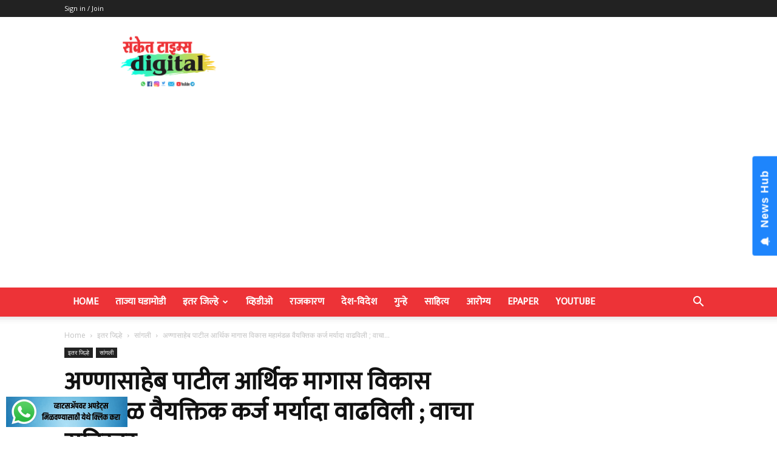

--- FILE ---
content_type: text/html; charset=utf-8
request_url: https://www.google.com/recaptcha/api2/aframe
body_size: 269
content:
<!DOCTYPE HTML><html><head><meta http-equiv="content-type" content="text/html; charset=UTF-8"></head><body><script nonce="AZwo7G4zFj3s97GmKwHXtw">/** Anti-fraud and anti-abuse applications only. See google.com/recaptcha */ try{var clients={'sodar':'https://pagead2.googlesyndication.com/pagead/sodar?'};window.addEventListener("message",function(a){try{if(a.source===window.parent){var b=JSON.parse(a.data);var c=clients[b['id']];if(c){var d=document.createElement('img');d.src=c+b['params']+'&rc='+(localStorage.getItem("rc::a")?sessionStorage.getItem("rc::b"):"");window.document.body.appendChild(d);sessionStorage.setItem("rc::e",parseInt(sessionStorage.getItem("rc::e")||0)+1);localStorage.setItem("rc::h",'1769402603031');}}}catch(b){}});window.parent.postMessage("_grecaptcha_ready", "*");}catch(b){}</script></body></html>